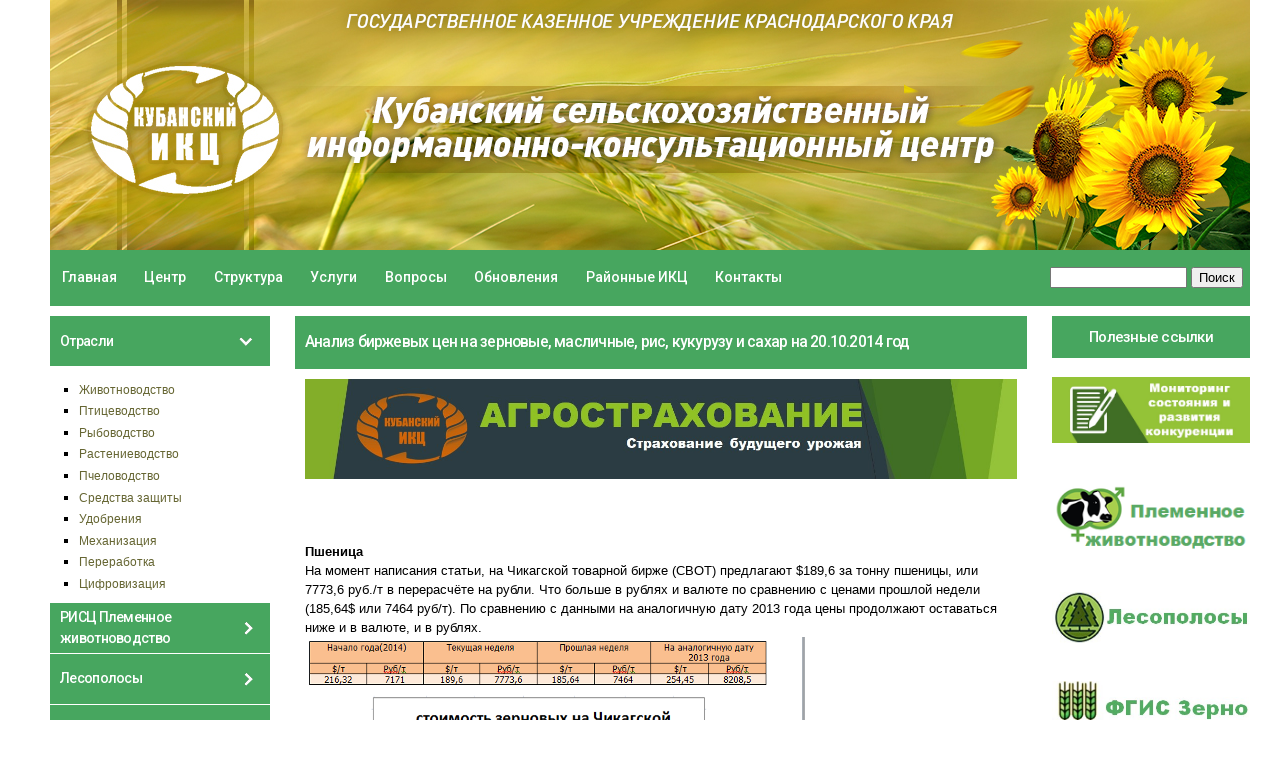

--- FILE ---
content_type: text/html; charset=utf-8
request_url: http://www.kaicc.ru/birzhevye-tseny/analiz-birzhevykh-tsen-na-zerno-16
body_size: 12073
content:
<!DOCTYPE html>
<html lang="ru" dir="ltr">
<head>
  <meta http-equiv="Content-Type" content="text/html; charset=utf-8" />
<link rel="shortcut icon" href="https://www.kaicc.ru/sites/default/files/log-ikc.jpg" type="image/jpeg" />
<meta name="viewport" content="width=device-width, initial-scale=1, maximum-scale=1, minimum-scale=1, user-scalable=no" />
<meta name="description" content="Пшеница На момент написания статьи, на Чикагской товарной бирже (СВОТ) предлагают $189,6 за тонну пшеницы, или 7773,6 руб./т в перерасчёте на рубли. Что больше в рублях и валюте по сравнению с ценами прошлой недели (185,64$ или 7464 руб/т). По сравнению с данными на аналогичную дату 2013 года цены продолжают оставаться ниже и в валюте, и в рублях." />
<meta name="keywords" content="министерство сельского хозяйства, ИКЦ, сельское хозяйство, фермерское хозяйство, животноводство, растениеводство, государственная поддержка, племенные животные, экология" />
<meta name="generator" content="Drupal 7 (http://drupal.org)" />
  <title>Анализ биржевых цен на зерновые, масличные, рис, кукурузу и сахар на 20.10.2014 год</title>  
  <link type="text/css" rel="stylesheet" href="https://www.kaicc.ru/sites/default/files/css/css_xE-rWrJf-fncB6ztZfd2huxqgxu4WO-qwma6Xer30m4.css" media="all" />
<link type="text/css" rel="stylesheet" href="https://www.kaicc.ru/sites/default/files/css/css_xGpmgPjQGTMovJSAZ8ngTtkyWe6262r5x1GrxM3BGe4.css" media="all" />
<link type="text/css" rel="stylesheet" href="https://www.kaicc.ru/sites/default/files/css/css_x8lHolBjmRVEJFzrfy0Mar8aAo0tEkNxMkMNTWPAOrE.css" media="all" />
<link type="text/css" rel="stylesheet" href="https://www.kaicc.ru/sites/default/files/css/css_HFwkNm2TlVZWZZpkqZzizPwQDilQD7g7ojJ4M2F3FAQ.css" media="all" />
<link type="text/css" rel="stylesheet" href="https://www.kaicc.ru/sites/default/files/css/css_AQHKY9mo7dFaCHrX_nwUC3sjZOIpDqKFwd1ftyxhxWA.css" media="all" />
<link type="text/css" rel="stylesheet" href="http://fonts.googleapis.com/css?family=Roboto:500&amp;subset=cyrillic" media="all" />
<link type="text/css" rel="stylesheet" href="https://www.kaicc.ru/sites/default/files/css/css_7YtDah24PCZHfJoxmaS53mXiN8CKqXeOpTuswMrcMVE.css" media="all" />

<!--[if (lt IE 9)&(!IEMobile)]>
<link type="text/css" rel="stylesheet" href="https://www.kaicc.ru/sites/default/files/css/css_IYirdf1Dlz7D6IFxHLgEdVNyK83bt2paLZQA77mapbE.css" media="all" />
<![endif]-->

<!--[if gte IE 9]><!-->
<link type="text/css" rel="stylesheet" href="https://www.kaicc.ru/sites/default/files/css/css_q3wRAmZ3B-Cv4Zl4JT0EimmXCtv0x3jiN1Vvh-rxnzc.css" media="all" />
<!--<![endif]-->
  <script type="text/javascript" src="https://www.kaicc.ru/sites/default/files/js/js_Xso18F_p3TM5FTYvQ0Qx0cEqKJ4QmipGHEVTCE5fcQ4.js"></script>
<script type="text/javascript">
<!--//--><![CDATA[//><!--
jQuery.migrateMute=true;jQuery.migrateTrace=false;
//--><!]]>
</script>
<script type="text/javascript" src="https://www.kaicc.ru/sites/default/files/js/js_5mBWqc8p131omtXNhK6s6GFkGLG2iGkXrhARC4aa0YQ.js"></script>
<script type="text/javascript" src="https://www.kaicc.ru/sites/default/files/js/js_PSmdEK4DgJ7cOkHm_QHtA6t5ArivS3eVTYVs6KCML88.js"></script>
<script type="text/javascript" src="https://www.kaicc.ru/sites/default/files/js/js_qH1YU4k-yWKMSw2CZbAJNKXl9PTq5tlZ4oIB7fAYszk.js"></script>
<script type="text/javascript" src="https://www.kaicc.ru/sites/default/files/js/js_BuNKraJpgJ-RLXPMhdm71hL5ifYGX19Y8J1HN0cDxzI.js"></script>
<script type="text/javascript">
<!--//--><![CDATA[//><!--
jQuery.extend(Drupal.settings, {"basePath":"\/","pathPrefix":"","setHasJsCookie":0,"ajaxPageState":{"theme":"kaicc","theme_token":"RES0q3rWxu2426svFfPtxfOt3SLDNSEahJehfBq9yXI","js":{"sites\/all\/modules\/jquery_update\/replace\/jquery\/1.12\/jquery.js":1,"0":1,"sites\/all\/modules\/jquery_update\/replace\/jquery-migrate\/1\/jquery-migrate.js":1,"misc\/jquery-extend-3.4.0.js":1,"misc\/jquery-html-prefilter-3.5.0-backport.js":1,"misc\/jquery.once.js":1,"misc\/drupal.js":1,"sites\/all\/modules\/jquery_update\/js\/jquery_browser.js":1,"sites\/all\/modules\/jquery_update\/replace\/ui\/ui\/jquery.ui.core.js":1,"sites\/all\/modules\/jquery_update\/replace\/ui\/ui\/jquery.ui.widget.js":1,"sites\/all\/modules\/jquery_update\/replace\/ui\/ui\/jquery.ui.accordion.js":1,"public:\/\/languages\/ru_UlA0xnaO1J7X81xFtO3uEcGw-2xz8JOwGJ1ZGEHggCw.js":1,"sites\/all\/modules\/accordion_blocks\/accordion_init.js":1,"sites\/all\/modules\/responsive_menus\/styles\/responsive_menus_simple\/js\/responsive_menus_simple.js":1,"sites\/all\/themes\/omega\/omega\/js\/omega-mediaqueries.js":1,"sites\/all\/themes\/kaicc\/js\/script.js":1},"css":{"modules\/system\/system.base.css":1,"modules\/system\/system.menus.css":1,"modules\/system\/system.messages.css":1,"modules\/system\/system.theme.css":1,"misc\/ui\/jquery.ui.core.css":1,"misc\/ui\/jquery.ui.theme.css":1,"misc\/ui\/jquery.ui.accordion.css":1,"modules\/comment\/comment.css":1,"sites\/all\/modules\/date\/date_repeat_field\/date_repeat_field.css":1,"modules\/field\/theme\/field.css":1,"sites\/all\/modules\/google_appliance\/theme\/google_appliance.css":1,"modules\/node\/node.css":1,"modules\/poll\/poll.css":1,"modules\/search\/search.css":1,"modules\/user\/user.css":1,"modules\/forum\/forum.css":1,"sites\/all\/modules\/views\/css\/views.css":1,"sites\/all\/modules\/accordion_blocks\/accordion_init.css":1,"sites\/all\/modules\/ctools\/css\/ctools.css":1,"sites\/all\/modules\/responsive_menus\/styles\/responsive_menus_simple\/css\/responsive_menus_simple.css":1,"sites\/all\/themes\/omega\/alpha\/css\/alpha-reset.css":1,"sites\/all\/themes\/omega\/alpha\/css\/alpha-mobile.css":1,"sites\/all\/themes\/omega\/alpha\/css\/alpha-alpha.css":1,"sites\/all\/themes\/omega\/omega\/css\/omega-text.css":1,"sites\/all\/themes\/omega\/omega\/css\/omega-branding.css":1,"sites\/all\/themes\/omega\/omega\/css\/omega-menu.css":1,"sites\/all\/themes\/omega\/omega\/css\/omega-forms.css":1,"sites\/all\/themes\/omega\/omega\/css\/omega-visuals.css":1,"sites\/default\/files\/fontyourface\/font.css":1,"http:\/\/fonts.googleapis.com\/css?family=Roboto:500\u0026subset=cyrillic":1,"sites\/all\/themes\/kaicc\/css\/global.css":1,"ie::normal::sites\/all\/themes\/kaicc\/css\/kaicc-alpha-default.css":1,"ie::normal::sites\/all\/themes\/kaicc\/css\/kaicc-alpha-default-normal.css":1,"ie::normal::sites\/all\/themes\/omega\/alpha\/css\/grid\/alpha_default\/normal\/alpha-default-normal-12.css":1,"ie::normal::sites\/all\/themes\/omega\/alpha\/css\/grid\/alpha_default\/normal\/alpha-default-normal-24.css":1,"narrow::sites\/all\/themes\/kaicc\/css\/kaicc-alpha-default.css":1,"narrow::sites\/all\/themes\/kaicc\/css\/kaicc-alpha-default-narrow.css":1,"sites\/all\/themes\/omega\/alpha\/css\/grid\/alpha_default\/narrow\/alpha-default-narrow-12.css":1,"sites\/all\/themes\/omega\/alpha\/css\/grid\/alpha_default\/narrow\/alpha-default-narrow-24.css":1,"normal::sites\/all\/themes\/kaicc\/css\/kaicc-alpha-default.css":1,"normal::sites\/all\/themes\/kaicc\/css\/kaicc-alpha-default-normal.css":1,"sites\/all\/themes\/omega\/alpha\/css\/grid\/alpha_default\/normal\/alpha-default-normal-12.css":1,"sites\/all\/themes\/omega\/alpha\/css\/grid\/alpha_default\/normal\/alpha-default-normal-24.css":1}},"better_exposed_filters":{"views":{"baner_all":{"displays":{"block_1":{"filters":[]}}}}},"responsive_menus":[{"toggler_text":"\u2630 \u041c\u0435\u043d\u044e","selectors":["#main-menu"],"media_size":"768","media_unit":"px","absolute":"1","remove_attributes":"1","responsive_menus_style":"responsive_menus_simple"}],"urlIsAjaxTrusted":{"\/birzhevye-tseny\/analiz-birzhevykh-tsen-na-zerno-16":true},"omega":{"layouts":{"primary":"normal","order":["narrow","normal"],"queries":{"narrow":"all and (min-width: 740px) and (min-device-width: 740px), (max-device-width: 800px) and (min-width: 740px) and (orientation:landscape)","normal":"all and (min-width: 740px) and (min-device-width: 740px), (max-device-width: 800px) and (min-width: 740px) and (orientation:landscape)"}}}});
//--><!]]>
</script>
  <!--[if lt IE 9]><script src="http://html5shiv.googlecode.com/svn/trunk/html5.js"></script><![endif]-->
</head>
<body class="html not-front not-logged-in page-node page-node- page-node-20850 node-type-post-pub context-birzhevye-tseny">
  <div id="skip-link">
    <a href="#main-content" class="element-invisible element-focusable">Перейти к основному содержанию</a>
  </div>
    <div class="page clearfix" id="page">
      <header id="section-header" class="section section-header">
  <div id="zone-branding-wrapper" class="zone-wrapper zone-branding-wrapper clearfix">  
  <div id="zone-branding" class="zone zone-branding clearfix container-12">
    <div class="grid-12 region region-branding" id="region-branding">
  <div class="region-inner region-branding-inner">
        <div class="block block-block block-43 block-block-43 odd block-without-title" id="block-block-43">
  <div class="block-inner clearfix">
            
    <div class="content clearfix">
      <style>
#block-block-43 .content {
	margin: 0;
	padding: 0;
	position: static;
}
#block-block-43 .site-title {
        position: absolute;
	text-align: right;
	color: #172902;
	width: 67%;
	top: 45px;
        left: -15px;
}
#block-block-43 .site-subtitle { 
    font-family: 'Cormorant';
    font-style: italic;
    font-weight: 600;
    position: relative;
    color: #172902;
    font-size: 16px;
    top: -5px;
    left: -85px;
    }
#block-block-43 .site-title-name {
        font-size: 18px;
        left: -140px;
       	font-family: 'Cormorant';
	text-transform: uppercase;
	font-weight: 700;
        margin-bottom: 0;
        text-align: center;
        margin: 4%;
        color: #172902;
        
}
</style>
<div class="site-title">

</div>

<img src="/files/ikc/banner6.jpg" alt="Кубанский сельскохозяйственный информационно-<br />консультационный центр">    </div>
  </div>
</div>
  </div>
</div>  </div>
</div><div id="zone-menu-wrapper" class="zone-wrapper zone-menu-wrapper clearfix">  
  <div id="zone-menu" class="zone zone-menu clearfix container-12">
    <div class="grid-12 region region-menu" id="region-menu">
  <div class="region-inner region-menu-inner">
        <nav class="navigation">
      <h2 class="element-invisible">Главное меню</h2><ul id="main-menu" class="links inline clearfix main-menu"><li class="menu-693 first"><a href="/" title="">Главная</a></li><li class="menu-626"><a href="/content/o-centre">Центр</a></li><li class="menu-627"><a href="/content/struktura-centra">Структура</a></li><li class="menu-628"><a href="/content/ysl-centra">Услуги</a></li><li class="menu-630"><a href="/faq" title="">Вопросы</a></li><li class="menu-629"><a href="/last-updates" title="">Обновления</a></li><li class="menu-697"><a href="/poleznye-ssylki/kraevye/rajonnye-ikts">Районные ИКЦ</a></li><li class="menu-9329 last"><a href="/content/kontakty">Контакты</a></li></ul>          </nav>
        <div class="block block-search content-nopadding content-transparent content-noborder block-form block-search-form odd block-without-title" id="block-search-form">
  <div class="block-inner clearfix">
            
    <div class="content clearfix">
      <form action="/birzhevye-tseny/analiz-birzhevykh-tsen-na-zerno-16" method="post" id="search-block-form" accept-charset="UTF-8"><div><div class="container-inline">
      <h2 class="element-invisible">Форма поиска</h2>
    <div class="form-item form-type-textfield form-item-search-block-form">
  <label class="element-invisible" for="edit-search-block-form--2">Поиск </label>
 <input title="Введите ключевые слова для поиска." type="text" id="edit-search-block-form--2" name="search_block_form" value="" size="15" maxlength="128" class="form-text" />
</div>
<div class="form-actions form-wrapper" id="edit-actions"><input type="submit" id="edit-submit" name="op" value="Поиск" class="form-submit" /></div><input type="hidden" name="form_build_id" value="form-QdJNsHLOlv_rI25RCnzubUVkqzs5SQzg_ysmieuXsaI" />
<input type="hidden" name="form_id" value="search_block_form" />
</div>
</div></form>    </div>
  </div>
</div>
  </div>
</div>
  </div>
</div></header>    
      <section id="section-content" class="section section-content">
  <div id="zone-content-wrapper" class="zone-wrapper zone-content-wrapper clearfix">  
  <div id="zone-content" class="zone zone-content clearfix container-24">    
        
        <aside class="grid-6 region region-sidebar-first" id="region-sidebar-first">
  <div class="region-inner region-sidebar-first-inner">
    <section class="block block-menu block-menu-otrasl block-menu-menu-otrasl odd" id="block-menu-menu-otrasl">
  <div class="block-inner clearfix">
              <div class="block-title-wrapper"><h2 class="block-title">Отрасли</h2></div>
        
    <div class="content clearfix">
      <ul class="menu"><li class="first leaf"><a href="/livestock">Животноводство</a></li>
<li class="leaf"><a href="/poultry">Птицеводство</a></li>
<li class="leaf"><a href="/fisheries">Рыбоводство</a></li>
<li class="leaf"><a href="/crop">Растениеводство</a></li>
<li class="leaf"><a href="/beekeeping">Пчеловодство</a></li>
<li class="leaf"><a href="/remedies">Средства защиты</a></li>
<li class="leaf"><a href="/fertilizers">Удобрения</a></li>
<li class="leaf"><a href="/mechanization">Механизация</a></li>
<li class="leaf"><a href="/recycling">Переработка</a></li>
<li class="last leaf"><a href="/content/cifrovizaciya%23">Цифровизация</a></li>
</ul>    </div>
  </div>
</section>
<section class="block block-menu block-menu-plem-rists block-menu-menu-plem-rists even" id="block-menu-menu-plem-rists">
  <div class="block-inner clearfix">
              <div class="block-title-wrapper"><h2 class="block-title">РИСЦ Племенное животноводство</h2></div>
        
    <div class="content clearfix">
      <ul class="menu"><li class="first leaf"><a href="/content/uslugi_plem" title="">Услуги</a></li>
<li class="leaf"><a href="/law" title="">Документация</a></li>
<li class="last leaf"><a href="/articles" title="">Статьи</a></li>
</ul>    </div>
  </div>
</section>
<section class="block block-menu block-menu-finances block-menu-menu-finances odd" id="block-menu-menu-finances">
  <div class="block-inner clearfix">
              <div class="block-title-wrapper"><h2 class="block-title">Лесополосы</h2></div>
        
    <div class="content clearfix">
      <ul class="menu"><li class="first leaf"><a href="http://www.kaicc.ru/content/proekty" title="">Проекты</a></li>
<li class="leaf"><a href="http://www.kaicc.ru/normativnaya-dokumentaciya/normativno-pravovaya" title="">Нормативная документация</a></li>
<li class="leaf"><a href="http://www.kaicc.ru/content/zayavleniya" title="">Заявления</a></li>
<li class="leaf"><a href="http://www.kaicc.ru/content/obratnaya-svyaz" title="">Обратная связь</a></li>
<li class="last leaf"><a href="https://www.kmvh.ru/projekt2.html" title="">Часто задаваемые вопросы по мелиорации земель</a></li>
</ul>    </div>
  </div>
</section>
<section class="block block-menu block-menu-anticoruption block-menu-menu-anticoruption even" id="block-menu-menu-anticoruption">
  <div class="block-inner clearfix">
              <div class="block-title-wrapper"><h2 class="block-title">Антикоррупция</h2></div>
        
    <div class="content clearfix">
      <ul class="menu"><li class="first leaf"><a href="/local_acts" title="">Локальные правовые акты</a></li>
<li class="leaf"><a href="/information" title="">Информационные материалы</a></li>
<li class="last leaf"><a href="/events">Мероприятия</a></li>
</ul>    </div>
  </div>
</section>
<section class="block block-menu block-menu-links block-menu-menu-links odd" id="block-menu-menu-links">
  <div class="block-inner clearfix">
              <div class="block-title-wrapper"><h2 class="block-title">Полезные ссылки</h2></div>
        
    <div class="content clearfix">
      <ul class="menu"><li class="first leaf"><a href="http://www.kaicc.ru/kubanskiy-ikc" title="">Кубанский ИКЦ</a></li>
<li class="leaf"><a href="http://mcx-consult.ru/" title="">Российский ИКЦ</a></li>
<li class="leaf"><a href="http://isb2.maps.krasnodar.ru/isb/regions/23" title="">Агропортал</a></li>
<li class="leaf"><a href="http://www.kaicc.ru/content/svodnaya-vedomost-sout-2023" title="">Сводная ведомость СОУТ</a></li>
<li class="leaf"><a href="/content/uchetnaya-politika" title="">Учетная политика</a></li>
<li class="last leaf"><a href="/perechen-strahovyh-organizaciy" title="">Перечень страховых организаций</a></li>
</ul>    </div>
  </div>
</section>
<section class="block block-menu block-menu-gospodderapk block-menu-menu-gospodderapk even" id="block-menu-menu-gospodderapk">
  <div class="block-inner clearfix">
              <div class="block-title-wrapper"><h2 class="block-title">Государственная поддержка АПК</h2></div>
        
    <div class="content clearfix">
      <ul class="menu"><li class="first leaf"><a href="/subsidies-funding" title="">Государственная поддержка АПК</a></li>
<li class="leaf"><a href="/subsidii-i-granty">Субсидии и гранты</a></li>
<li class="last leaf"><a href="/arxiv_statei">Архив статей</a></li>
</ul>    </div>
  </div>
</section>
<section class="block block-menu block-menu-trading block-menu-menu-trading odd" id="block-menu-menu-trading">
  <div class="block-inner clearfix">
              <div class="block-title-wrapper"><h2 class="block-title">Регистрация и эксплуатация аттракционов</h2></div>
        
    <div class="content clearfix">
      <ul class="menu"><li class="first leaf"><a href="https://msh.krasnodar.ru/activity/gostekhnadzor/kontaktnaya-informatsiya-gostekhnadzora" title="Телефонный справочник ГТН">Телефонный справочник ГТН</a></li>
<li class="leaf"><a href="https://msh.krasnodar.ru/activity/gostekhnadzor/novosti" title="Новости">Новости</a></li>
<li class="leaf"><a href="https://msh.krasnodar.ru/activity/gostekhnadzor/normativnye-pravovye-akty-gostehnadzor" title="Нормативные правовые акты">Нормативные правовые акты</a></li>
<li class="last leaf"><a href="https://msh.krasnodar.ru/activity/gostekhnadzor/deyatelnost-po-predostavleniyu-gosudarstvennykh-uslug" title="Деятельность по предоставлению государственных услуг">Деятельность по предоставлению государственных услуг</a></li>
</ul>    </div>
  </div>
</section>
<section class="block block-menu block-menu-zakon block-menu-menu-zakon even" id="block-menu-menu-zakon">
  <div class="block-inner clearfix">
              <div class="block-title-wrapper"><h2 class="block-title">Законодательство</h2></div>
        
    <div class="content clearfix">
      <ul class="menu"><li class="first leaf"><a href="/new-law">Новое</a></li>
<li class="leaf"><a href="/documents">Документы</a></li>
<li class="last leaf"><a href="/faq-new">Вопросы и ответы</a></li>
</ul>    </div>
  </div>
</section>
<section class="block block-menu block-menu-agrostrah block-menu-menu-agrostrah odd" id="block-menu-menu-agrostrah">
  <div class="block-inner clearfix">
              <div class="block-title-wrapper"><h2 class="block-title">Агрострахование</h2></div>
        
    <div class="content clearfix">
      <ul class="menu"><li class="first last leaf"><a href="https://www.kaicc.ru/content/agrostrahovanie" title="">Агрострахование</a></li>
</ul>    </div>
  </div>
</section>
<div class="block block-block block-34 block-block-34 even block-without-title" id="block-block-34">
  <div class="block-inner clearfix">
            
    <div class="content clearfix">
      <div style="width: 100%; margin: 0; padding: 0; box-sizing: border-box; font-family: Arial, sans-serif;">
<style scoped="">
<!--/*--><![CDATA[/* ><!--*/

    /* Общие стили для всех таблиц */
    .main-table, .widget table {
      width: 100%;
      border-collapse: collapse;
      font-family: Arial, sans-serif;
      margin-bottom: 15px;
      table-layout: fixed;
    }
    
    /* Стили для основной таблицы */
    .main-table caption {
      background-color: rgb(71, 166, 95);
      color: white;
      font-size: 1.2em;
      font-weight: bold;
      text-align: left;
      padding: 10px;
      text-transform: uppercase;
    }
    
    .main-table th, .main-table td {
      border: 1px solid #ddd;
      padding: 10px;
      text-align: left;
    }
    
    .main-table th {
      background-color: #f2f2f2;
      font-weight: bold;
    }
    
    .main-table tr:nth-child(even) {
      background-color: #f9f9f9;
    }
    
    .main-table tr:hover {
      background-color: #f1f1f1;
    }

    /* Стили для виджетов */
    .widget {
      width: 100%;
      color: #202020;
      background-color: #ffffff;
      font-weight: normal;
      border: 1px solid #ddd;
      margin-bottom: 15px;
      box-sizing: border-box;
    }
    
    .widget td {
      padding: 8px 12px;
      border-bottom: 1px solid #eee;
      text-align: left;
    }
    
    .widget td:last-child {
      text-align: center;
    }
    
    .widget tr:last-child td {
      border-bottom: none;
    }
    
    .widget tr:nth-child(even) {
      background-color: #f9f9f9;
    }
    
    .widget tr:hover {
      background-color: #f1f1f1;
    }
    
    .widget .header-cell {
      background-color: rgb(71, 166, 95) !important;
      color: white;
      font-weight: bold;
      text-align: left;
      padding: 10px;
      text-transform: uppercase;
      border: 1px solid #ddd;
    }

    /* Общие стили для ссылок */
    a {
      color: rgb(71, 166, 95);
      text-decoration: none;
    }
    
    a:hover {
      text-decoration: underline;
    }

    /* Стили для цифр (не изменять) */
    .widget td>b {
      color: red;
    }
    
    .widget td>strong {
      color: green;
    }
  
/*--><!]]>*/
</style><table class="main-table"><caption>Аналитика и цены</caption>
<thead><tr><th style="width: 70%;">Название раздела</th>
<th style="width: 30%;">Ссылка</th>
</tr></thead><tbody><tr><td>Мониторинг рынков АПК Краснодарского края</td>
<td><a href="/content/monitoring-rynkov-apk-krasnodarskogo-kraya">Перейти</a></td>
</tr><tr><td>Мониторинг рынков АПК Российской федерации и мира</td>
<td><a href="/content/monitoring-rynkov-apk-rossiyskoy-federacii">Перейти</a></td>
</tr><tr><td>Оперативная информация о закупочных и отпускных ценах</td>
<td><a href="/analitika-arhiv">Перейти</a></td>
</tr><tr><td>Биржевые цены</td>
<td><a href="/birzhevye-ceny">Перейти</a></td>
</tr><tr><td>Спрос и предложения на с/х продукцию</td>
<td><a href="/spros-i-predlozhenie-na-s/h-produkciju">Перейти</a></td>
</tr><tr><td>О ходе сельскохо- зяйственных работ в крае</td>
<td><a href="/o-hode-rabot-v-krae">Перейти</a></td>
</tr></tbody></table><div class="widget">
<table><tbody><tr><td colspan="2" class="header-cell">Пошлины (руб./т): 21.11.25</td>
</tr><tr><td><a href="/content/poshlina-pshenica-i-meslin">Пшеница и меслин</a></td>
<td><b>↓ 8,9 (-223,4)</b></td>
</tr><tr><td><a href="/content/poshlina-yachmen">Ячмень</a></td>
<td>0,00 (0,0)</td>
</tr><tr><td><a href="/content/poshlina-kukuruza">Кукуруза</a></td>
<td>0,0 (0,0)</td>
</tr><tr><td colspan="2" class="header-cell">Индикативные цены (доллар США/т): 21.11.25</td>
</tr><tr><td><a href="/content/indikativnye-ceny-pshenica-i-meslin">Пшеница и меслин</a></td>
<td><strong>↑ 227,3 (+0,9)</strong></td>
</tr><tr><td><a href="/content/indikativnye-ceny-yachmen">Ячмень</a></td>
<td><strong>↑ 210,8 (+3,4)</strong></td>
</tr><tr><td><a href="/content/indikativnye-ceny-kukuruza">Кукуруза</a></td>
<td><b>↓ 211,8 (-0,4)</b></td>
</tr></tbody></table></div>
<div class="widget">
<table><tbody><tr><td colspan="2" class="header-cell">Пошлины (руб./т): 25.10.25</td>
</tr><tr><td><a href="/content/poshlina-na-podsolnechnoe-maslo-25092025">Подсол- нечное масло</a></td>
<td><b>↓ 6813,6 (-1233,70)</b></td>
</tr><tr><td colspan="2" class="header-cell">Индикативные цены (доллар США/т): 25.09.25</td>
</tr><tr><td><a href="/content/indikativnye-ceny-na-podsolnechnoe-maslo">Подсол- нечное масло</a></td>
<td><strong>↑ 1140,3 (+13,70)</strong></td>
</tr></tbody></table></div>
<div class="widget">
<table><tbody><tr><td colspan="2" class="header-cell">Пошлины (руб/т): 25.10.25</td>
</tr><tr><td><a href="/content/poshliny-na-shrot-podsolnechnyy-na-0">Шрот подсол- нечный</a></td>
<td><b>↓ 1094,7 (-313,3)</b></td>
</tr><tr><td colspan="2" class="header-cell">Индикативные цены (доллар США/т): 25.10.25</td>
</tr><tr><td><a href="/content/indikativnye-ceny-na-shrot-podsolnechnyy">Шрот подсол- нечный</a></td>
<td><strong>↑ 215,60 (+1,2)</strong></td>
</tr></tbody></table></div>
</div>
    </div>
  </div>
</div>
<section class="block block-block content-transparent  style-seven block-25 block-block-25 odd" id="block-block-25">
  <div class="block-inner clearfix">
              <div class="block-title-wrapper"><h2 class="block-title">Генеральные партнеры</h2></div>
        
    <div class="content clearfix">
      <p><a target="blank" href="http://www.sberbank.ru/"> <img alt="Сбербанк" src="/sites/default/files/sbrf.png" /></a></p>
<hr class="style-seven" /><p><a target="blank" href="https://www.rgs.ru/"> <img alt="Росгосстрах" src="/sites/default/files/images.jpg" /></a></p>
<hr class="style-seven" /><p><a target="blank" href="https://www.rshb.ru/"> <img alt="РоссельхозБанк" src="/sites/default/files/rosselx.png" /></a></p>
<hr class="style-seven" /><p><a target="blank" href="https://svoefermerstvo.ru/"><img src="http://www.kaicc.ru/sites/default/files/Banner_RSHB.png" /></a></p>
<hr class="style-seven" /><p><a target="blank" href="https://vitrina-zalog.rshb.ru/asset-list"><img alt="РоссельхозБанк реализация залогового имущества" src="/sites/default/files/vitrina RSHB1.jpg" /></a></p>
<hr class="style-seven" /><p><a target="blank" href="https://shtrih-market.ru/gotovye-resheniya/3/"><img src="http://www.kaicc.ru/sites/default/files/banner_sm_550_280.jpg" /></a></p>
<hr class="style-seven" /><p><a target="blank" href="https://agro.magnit.ru/"> <img alt="Магнит Агро" src="/sites/default/files/608.jpg" /></a></p>
<hr class="style-seven" />    </div>
  </div>
</section>
  </div>
</aside><div class="grid-13 region region-content" id="region-content">
  <div class="region-inner region-content-inner">
    <a id="main-content"></a>
                <h1 class="title" id="page-title">Анализ биржевых цен на зерновые, масличные, рис, кукурузу и сахар на 20.10.2014 год</h1>
                        <div class="block block-block block-48 block-block-48 odd block-without-title" id="block-block-48">
  <div class="block-inner clearfix">
            
    <div class="content clearfix">
      <p><a target="blank" href="https://www.kaicc.ru/content/agrostrahovanie" rel="nofollow"><img src="http://www.kaicc.ru/sites/default/files/agrostrahovanie_dor.jpg" /></a></p>
    </div>
  </div>
</div>
<div class="block block-system block-main block-system-main even block-without-title" id="block-system-main">
  <div class="block-inner clearfix">
            
    <div class="content clearfix">
      <article class="node node-post-pub node-sticky node-published node-not-promoted author-admin odd clearfix" id="node-post-pub-20850">
            
  
  <div class="content clearfix">
    <div class="field field-name-body field-type-text-with-summary field-label-hidden"><div class="field-items"><div class="field-item even"><p><strong>Пшеница</strong><br />
На момент написания статьи, на Чикагской товарной бирже (СВОТ) предлагают $189,6 за тонну пшеницы, или 7773,6 руб./т в перерасчёте на рубли. Что больше в рублях и валюте по сравнению с ценами прошлой недели (185,64$ или 7464 руб/т). По сравнению с данными на аналогичную дату 2013 года цены продолжают оставаться ниже и в валюте, и в рублях.<br /><img src="/sites/default/files/i1.png" /><br /><img src="/sites/default/files/i2.png" /><br /><img src="/sites/default/files/i3.png" /><br /><img src="/sites/default/files/i4.png" /></p>
</div></div></div><div class="field field-name-field-source field-type-text field-label-hidden"><div class="field-items"><div class="field-item even">Кубанский ИКЦ</div></div></div>  </div>
  
  <div class="clearfix">
          <nav class="links node-links clearfix"></nav>
    
      </div>
</article>    </div>
  </div>
</div>
<div class="block block-block block-49 block-block-49 odd block-without-title" id="block-block-49">
  <div class="block-inner clearfix">
            
    <div class="content clearfix">
      <script src="https://pos.gosuslugi.ru/bin/script.min.js"></script><style>
<!--/*--><![CDATA[/* ><!--*/
 #js-show-iframe-wrapper{position:relative;display:flex;align-items:center;justify-content:center;width:100%;min-width:293px;max-width:100%;background:linear-gradient(138.4deg,#38bafe 26.49%,#2d73bc 79.45%);color:#fff;cursor:pointer}#js-show-iframe-wrapper .pos-banner-fluid *{box-sizing:border-box}#js-show-iframe-wrapper .pos-banner-fluid .pos-banner-btn_2{display:block;width:240px;min-height:56px;font-size:18px;line-height:24px;cursor:pointer;background:#0d4cd3;color:#fff;border:none;border-radius:8px;outline:0}#js-show-iframe-wrapper .pos-banner-fluid .pos-banner-btn_2:hover{background:#1d5deb}#js-show-iframe-wrapper .pos-banner-fluid .pos-banner-btn_2:focus{background:#2a63ad}#js-show-iframe-wrapper .pos-banner-fluid .pos-banner-btn_2:active{background:#2a63ad}@-webkit-keyframes fadeInFromNone{0%{display:none;opacity:0}1%{display:block;opacity:0}100%{display:block;opacity:1}}@keyframes fadeInFromNone{0%{display:none;opacity:0}1%{display:block;opacity:0}100%{display:block;opacity:1}}@font-face{font-family:LatoWebLight;src:url(https://pos.gosuslugi.ru/bin/fonts/Lato/fonts/Lato-Light.woff2) format("woff2"),url(https://pos.gosuslugi.ru/bin/fonts/Lato/fonts/Lato-Light.woff) format("woff"),url(https://pos.gosuslugi.ru/bin/fonts/Lato/fonts/Lato-Light.ttf) format("truetype");font-style:normal;font-weight:400}@font-face{font-family:LatoWeb;src:url(https://pos.gosuslugi.ru/bin/fonts/Lato/fonts/Lato-Regular.woff2) format("woff2"),url(https://pos.gosuslugi.ru/bin/fonts/Lato/fonts/Lato-Regular.woff) format("woff"),url(https://pos.gosuslugi.ru/bin/fonts/Lato/fonts/Lato-Regular.ttf) format("truetype");font-style:normal;font-weight:400}@font-face{font-family:LatoWebBold;src:url(https://pos.gosuslugi.ru/bin/fonts/Lato/fonts/Lato-Bold.woff2) format("woff2"),url(https://pos.gosuslugi.ru/bin/fonts/Lato/fonts/Lato-Bold.woff) format("woff"),url(https://pos.gosuslugi.ru/bin/fonts/Lato/fonts/Lato-Bold.ttf) format("truetype");font-style:normal;font-weight:400}@font-face{font-family:RobotoWebLight;src:url(https://pos.gosuslugi.ru/bin/fonts/Roboto/Roboto-Light.woff2) format("woff2"),url(https://pos.gosuslugi.ru/bin/fonts/Roboto/Roboto-Light.woff) format("woff"),url(https://pos.gosuslugi.ru/bin/fonts/Roboto/Roboto-Light.ttf) format("truetype");font-style:normal;font-weight:400}@font-face{font-family:RobotoWebRegular;src:url(https://pos.gosuslugi.ru/bin/fonts/Roboto/Roboto-Regular.woff2) format("woff2"),url(https://pos.gosuslugi.ru/bin/fonts/Roboto/Roboto-Regular.woff) format("woff"),url(https://pos.gosuslugi.ru/bin/fonts/Roboto/Roboto-Regular.ttf) format("truetype");font-style:normal;font-weight:400}@font-face{font-family:RobotoWebBold;src:url(https://pos.gosuslugi.ru/bin/fonts/Roboto/Roboto-Bold.woff2) format("woff2"),url(https://pos.gosuslugi.ru/bin/fonts/Roboto/Roboto-Bold.woff) format("woff"),url(https://pos.gosuslugi.ru/bin/fonts/Roboto/Roboto-Bold.ttf) format("truetype");font-style:normal;font-weight:400}@font-face{font-family:ScadaWebRegular;src:url(https://pos.gosuslugi.ru/bin/fonts/Scada/Scada-Regular.woff2) format("woff2"),url(https://pos.gosuslugi.ru/bin/fonts/Scada/Scada-Regular.woff) format("woff"),url(https://pos.gosuslugi.ru/bin/fonts/Scada/Scada-Regular.ttf) format("truetype");font-style:normal;font-weight:400}@font-face{font-family:ScadaWebBold;src:url(https://pos.gosuslugi.ru/bin/fonts/Scada/Scada-Bold.woff2) format("woff2"),url(https://pos.gosuslugi.ru/bin/fonts/Scada/Scada-Bold.woff) format("woff"),url(https://pos.gosuslugi.ru/bin/fonts/Scada/Scada-Bold.ttf) format("truetype");font-style:normal;font-weight:400}@font-face{font-family:Geometria;src:url(https://pos.gosuslugi.ru/bin/fonts/Geometria/Geometria.eot);src:url(https://pos.gosuslugi.ru/bin/fonts/Geometria/Geometria.eot?#iefix) format("embedded-opentype"),url(https://pos.gosuslugi.ru/bin/fonts/Geometria/Geometria.woff) format("woff"),url(https://pos.gosuslugi.ru/bin/fonts/Geometria/Geometria.ttf) format("truetype");font-weight:400;font-style:normal}@font-face{font-family:Geometria-ExtraBold;src:url(https://pos.gosuslugi.ru/bin/fonts/Geometria/Geometria-ExtraBold.eot);src:url(https://pos.gosuslugi.ru/bin/fonts/Geometria/Geometria-ExtraBold.eot?#iefix) format("embedded-opentype"),url(https://pos.gosuslugi.ru/bin/fonts/Geometria/Geometria-ExtraBold.woff) format("woff"),url(https://pos.gosuslugi.ru/bin/fonts/Geometria/Geometria-ExtraBold.ttf) format("truetype");font-weight:900;font-style:normal} 
/*--><!]]>*/
</style><style>
<!--/*--><![CDATA[/* ><!--*/
 #js-show-iframe-wrapper .bf-2{position:relative;display:grid;grid-template-columns:var(--pos-banner-fluid-2__grid-template-columns);grid-template-rows:var(--pos-banner-fluid-2__grid-template-rows);width:100%;max-width:1060px;font-family:LatoWeb,sans-serif;box-sizing:border-box}#js-show-iframe-wrapper .bf-2__decor{grid-column:var(--pos-banner-fluid-2__decor-grid-column);grid-row:var(--pos-banner-fluid-2__decor-grid-row);padding:var(--pos-banner-fluid-2__decor-padding);background:var(--pos-banner-fluid-2__bg-url) var(--pos-banner-fluid-2__bg-position) no-repeat;background-size:var(--pos-banner-fluid-2__bg-size)}#js-show-iframe-wrapper .bf-2__logo-wrap{position:absolute;top:var(--pos-banner-fluid-2__logo-wrap-top);bottom:var(--pos-banner-fluid-2__logo-wrap-bottom);right:0;display:flex;flex-direction:column;align-items:flex-end;padding:var(--pos-banner-fluid-2__logo-wrap-padding);background:#2d73bc;border-radius:var(--pos-banner-fluid-2__logo-wrap-border-radius)}#js-show-iframe-wrapper .bf-2__logo{width:128px}#js-show-iframe-wrapper .bf-2__slogan{font-family:LatoWebBold,sans-serif;font-size:var(--pos-banner-fluid-2__slogan-font-size);line-height:var(--pos-banner-fluid-2__slogan-line-height);color:#fff}#js-show-iframe-wrapper .bf-2__content{padding:var(--pos-banner-fluid-2__content-padding)}#js-show-iframe-wrapper .bf-2__description{display:flex;flex-direction:column;margin-bottom:24px}#js-show-iframe-wrapper .bf-2__text{margin-bottom:12px;font-size:24px;line-height:32px;font-family:LatoWebBold,sans-serif;color:#fff}#js-show-iframe-wrapper .bf-2__text_small{margin-bottom:0;font-size:16px;line-height:24px;font-family:LatoWeb,sans-serif}#js-show-iframe-wrapper .bf-2__btn-wrap{display:flex;align-items:center;justify-content:center} 
/*--><!]]>*/
</style><div id="js-show-iframe-wrapper">
<div class="pos-banner-fluid bf-2">
<div class="bf-2__decor">
<div class="bf-2__logo-wrap"> <img class="bf-2__logo" src="https://pos.gosuslugi.ru/bin/banner-fluid/gosuslugi-logo.svg" alt="Госуслуги" /><br /><div class="bf-2__slogan">Решаем вместе</div> </div> </div>
<div class="bf-2__content">
<div class="bf-2__description"> <span class="bf-2__text"> Есть вопрос? </span> <span class="bf-2__text bf-2__text_small"> Напишите нам </span> </div>
<div class="bf-2__btn-wrap">
<!-- pos-banner-btn_2 не удалять; другие классы не добавлять --><p> <button class="pos-banner-btn_2" type="button">Сообщить о проблеме </button> </p></div> </div> </div> </div>
<script>
<!--//--><![CDATA[// ><!--
 (function(){ "use strict";function ownKeys(e,t){var o=Object.keys(e);if(Object.getOwnPropertySymbols){var n=Object.getOwnPropertySymbols(e);if(t)n=n.filter(function(t){return Object.getOwnPropertyDescriptor(e,t).enumerable});o.push.apply(o,n)}return o}function _objectSpread(e){for(var t=1;t<arguments.length;t++){var o=null!=arguments[t]?arguments[t]:{};if(t%2)ownKeys(Object(o),true).forEach(function(t){_defineProperty(e,t,o[t])});else if(Object.getOwnPropertyDescriptors)Object.defineProperties(e,Object.getOwnPropertyDescriptors(o));else ownKeys(Object(o)).forEach(function(t){Object.defineProperty(e,t,Object.getOwnPropertyDescriptor(o,t))})}return e}function _defineProperty(e,t,o){if(t in e)Object.defineProperty(e,t,{value:o,enumerable:true,configurable:true,writable:true});else e[t]=o;return e}var POS_PREFIX_2="--pos-banner-fluid-2__",posOptionsInitial={"grid-template-columns":"100%","grid-template-rows":"310px auto","decor-grid-column":"initial","decor-grid-row":"initial","decor-padding":"30px 30px 0 30px","bg-url":"url('https://pos.gosuslugi.ru/bin/banner-fluid/2/banner-fluid-bg-2-small.svg')","bg-position":"calc(10% + 64px) calc(100% - 20px)","bg-size":"cover","content-padding":"0 30px 30px 30px","slogan-font-size":"20px","slogan-line-height":"32px","logo-wrap-padding":"20px 30px 30px 40px","logo-wrap-top":"0","logo-wrap-bottom":"initial","logo-wrap-border-radius":"0 0 0 80px"},setStyles=function(e,t){Object.keys(e).forEach(function(o){t.style.setProperty(POS_PREFIX_2+o,e[o])})},removeStyles=function(e,t){Object.keys(e).forEach(function(e){t.style.removeProperty(POS_PREFIX_2+e)})};function changePosBannerOnResize(){var e=document.documentElement,t=_objectSpread({},posOptionsInitial),o=document.getElementById("js-show-iframe-wrapper"),n=o?o.offsetWidth:document.body.offsetWidth;if(n>405)t["slogan-font-size"]="24px",t["logo-wrap-padding"]="30px 50px 30px 70px";if(n>500)t["grid-template-columns"]="min-content 1fr",t["grid-template-rows"]="100%",t["decor-grid-column"]="2",t["decor-grid-row"]="1",t["decor-padding"]="30px 30px 30px 0",t["content-padding"]="30px",t["bg-position"]="0% calc(100% - 70px)",t["logo-wrap-padding"]="30px 30px 24px 40px",t["logo-wrap-top"]="initial",t["logo-wrap-bottom"]="0",t["logo-wrap-border-radius"]="80px 0 0 0";if(n>585)t["bg-position"]="0% calc(100% - 6px)";if(n>800)t["bg-url"]="url('https://pos.gosuslugi.ru/bin/banner-fluid/2/banner-fluid-bg-2.svg')",t["bg-position"]="0% center";if(n>1020)t["slogan-font-size"]="32px",t["line-height"]="40px",t["logo-wrap-padding"]="30px 30px 24px 50px";setStyles(t,e)}changePosBannerOnResize(),window.addEventListener("resize",changePosBannerOnResize),window.onunload=function(){var e=document.documentElement;window.removeEventListener("resize",changePosBannerOnResize),removeStyles(posOptionsInitial,e)}; })() 
//--><!]]>
</script><script>
<!--//--><![CDATA[// ><!--
Widget("https://pos.gosuslugi.ru/form", 254885)
//--><!]]>
</script>    </div>
  </div>
</div>
      </div>
</div><aside class="grid-5 region region-sidebar-second" id="region-sidebar-second">
  <div class="region-inner region-sidebar-second-inner">
    <section class="block block-block content-transparent content-nopadding text-center block-39 block-block-39 odd" id="block-block-39">
  <div class="block-inner clearfix">
              <div class="block-title-wrapper"><h2 class="block-title">Полезные ссылки</h2></div>
        
    <div class="content clearfix">
      <p><noindex><br /><a target="blank" href="https://www.kaicc.ru/content/monitoring-sostoyaniya-i-razvitiya"><img src="http://www.kaicc.ru/sites/default/files/monikonkur.jpg" /></a><br /><br /><br /><a href="/advertisement_pererabotka"><img alt="Торговая площадка по племенному скоту" src="/sites/default/files/animals_new1.png" /></a><br /><br /><br /><a href="http://www.kaicc.ru/content/lesopolosy"><img src="http://www.kaicc.ru/sites/default/files/les_new.jpg" /></a><br /><br /><br /><a href="http://www.kaicc.ru/content/fgis-zerno"><img src="http://www.kaicc.ru/sites/default/files/wheat_new.jpg" /></a><br /><br /><br /><a href="https://www.kaicc.ru/content/efgis-zsn"><img src="http://www.kaicc.ru/sites/default/files/efgis_new3.png" /></a><br /><br /><br /><a href="http://www.kaicc.ru/content/reestr-pchelovodcheskih-hozyaystv"><img src="http://www.kaicc.ru/sites/default/files/bee_new1.jpg" /></a><br /><br /><br /><a href="http://www.kaicc.ru/content/centr-kompetencii-po-razvitiyu-sh"><img src="http://www.kaicc.ru/sites/default/files/harvest_new1.jpg" /></a><br /><br /><br /><a target="blank" href="http://isb2.maps.krasnodar.ru/isb/regions/23" rel="nofollow"><img src="http://www.kaicc.ru/sites/default/files/corn_new1.jpg#overlay-context=content/otchet-o-provedenii-seminarov-1&quot;" /></a><br /><br /></noindex></p>
<p><a target="blank" href="https://msh.krasnodar.ru/" rel="nofollow"><img alt="Министерство сельского хозяйства и перерабатывающей промышленности Краснодарского края" src="/sites/default/files/msh_new1.jpg" /></a></p>
<p><br /><br /><a target="blank" href="https://btkgumat.ru"><img src="http://www.kaicc.ru/sites/default/files/ekokarvest.png" /></a><br /><br /><br /><a target="blank" href="https://kgsgroup.ru"><img src="http://www.kaicc.ru/sites/default/files/KGSgroup.png" /></a><br /><br /><br /></p>
    </div>
  </div>
</section>
<div class="block block-views content-transparent content-nopadding text-center block-baner-all-block-1 block-views-baner-all-block-1 even block-without-title" id="block-views-baner-all-block-1">
  <div class="block-inner clearfix">
            
    <div class="content clearfix">
      <div class="view view-baner-all view-id-baner_all view-display-id-block_1 view-dom-id-463ed086d2eb348a53f1bd289d7ee2b8">
        
  
  
      <div class="view-content">
        <div class="views-row views-row-1 views-row-odd views-row-first">
      
  <div class="views-field views-field-field-baner">        <div class="field-content"><a href="http://www.kaicc.ru/subsidies-funding"><img src="https://www.kaicc.ru/sites/default/files/list_0_0.png" width="180" height="66" alt="" /></a></div>  </div>  </div>
  <div class="views-row views-row-2 views-row-even">
      
  <div class="views-field views-field-field-baner">        <div class="field-content"><a href="/video"><img src="https://www.kaicc.ru/sites/default/files/videos.png" width="180" height="66" alt="" /></a></div>  </div>  </div>
  <div class="views-row views-row-3 views-row-odd">
      
  <div class="views-field views-field-field-baner">        <div class="field-content"><a href="/doska"><img src="https://www.kaicc.ru/sites/default/files/51115_0.png" width="180" height="65" alt="" /></a></div>  </div>  </div>
  <div class="views-row views-row-4 views-row-even views-row-last">
      
  <div class="views-field views-field-field-baner">        <div class="field-content"><a href="/lbrary"><img src="https://www.kaicc.ru/sites/default/files/library.png" width="180" height="66" alt="" /></a></div>  </div>  </div>
    </div>
  
  
  
  
  
  
</div>    </div>
  </div>
</div>
  </div>
</aside>  </div>
</div></section>    
  
      <footer id="section-footer" class="section section-footer">
  <div id="zone-footer-wrapper" class="zone-wrapper zone-footer-wrapper clearfix">  
  <div id="zone-footer" class="zone zone-footer clearfix container-12">
    <div class="grid-12 region region-footer-first" id="region-footer-first">
  <div class="region-inner region-footer-first-inner">
    <div class="block block-block grid-3 float-right alpha omega content-transparent content-nopadding text-right  block-23 block-block-23 odd block-without-title" id="block-block-23">
  <div class="block-inner clearfix">
            
    <div class="content clearfix">
      <p>350033, г. Краснодар<br />
ул. Ставропольская, 78, 4 этаж</p>
<p>E-mail: info@kaicc.ru</p>
<p>© ГКУ КК "Кубанский c/х ИКЦ"<br />
2005-2025 г.<br />
Все права защищены</p>
    </div>
  </div>
</div>
<div class="block block-block content-transparent content-nopadding alpha omega grid-8 block-30 block-block-30 even block-without-title" id="block-block-30">
  <div class="block-inner clearfix">
            
    <div class="content clearfix">
      <p>Телефон «горячей линии» по борьбе с коррупцией: 8(861)290-02-04<br />
По вопросам размещения Вашей информации на сайте:  8(861)290-01-50</p>
<p>При полном либо частичном использовании информации гиперссылка на источник обязательна</p>
    </div>
  </div>
</div>
<div class="block block-block block-38 block-block-38 odd block-without-title" id="block-block-38">
  <div class="block-inner clearfix">
            
    <div class="content clearfix">
      <!--googleoff: index--><script>
  (function(i,s,o,g,r,a,m){i['GoogleAnalyticsObject']=r;i[r]=i[r]||function(){
  (i[r].q=i[r].q||[]).push(arguments)},i[r].l=1*new Date();a=s.createElement(o),
  m=s.getElementsByTagName(o)[0];a.async=1;a.src=g;m.parentNode.insertBefore(a,m)
  })(window,document,'script','//www.google-analytics.com/analytics.js','ga');

  ga('create', 'UA-53334744-1', 'auto');
  ga('send', 'pageview');

</script>

<!-- Yandex.Metrika counter -->
<script type="text/javascript" >
   (function(m,e,t,r,i,k,a){m[i]=m[i]||function(){(m[i].a=m[i].a||[]).push(arguments)};
   m[i].l=1*new Date();
   for (var j = 0; j < document.scripts.length; j++) {if (document.scripts[j].src === r) { return; }}
   k=e.createElement(t),a=e.getElementsByTagName(t)[0],k.async=1,k.src=r,a.parentNode.insertBefore(k,a)})
   (window, document, "script", "https://mc.yandex.ru/metrika/tag.js", "ym");

   ym(100737642, "init", {
        clickmap:true,
        trackLinks:true,
        accurateTrackBounce:true
   });
</script>
<noscript><div><img src="https://mc.yandex.ru/watch/100737642" style="position:absolute; left:-9999px;" alt="" /></div></noscript>
<!-- /Yandex.Metrika counter -->
 <!--googleon: index-->    </div>
  </div>
</div>
<div class="block block-block grid-3 float-right alpha omega content-transparent content-nopadding text-right  block-45 block-block-45 even block-without-title" id="block-block-45">
  <div class="block-inner clearfix">
            
    <div class="content clearfix">
      <!-- Yandex.Metrika counter -->
<script type="text/javascript" >
   (function(m,e,t,r,i,k,a){m[i]=m[i]||function(){(m[i].a=m[i].a||[]).push(arguments)};
   m[i].l=1*new Date();
   for (var j = 0; j < document.scripts.length; j++) {if (document.scripts[j].src === r) { return; }}
   k=e.createElement(t),a=e.getElementsByTagName(t)[0],k.async=1,k.src=r,a.parentNode.insertBefore(k,a)})
   (window, document, "script", "https://mc.yandex.ru/metrika/tag.js", "ym");

   ym(100737642, "init", {
        clickmap:true,
        trackLinks:true,
        accurateTrackBounce:true
   });
</script>
<noscript><div><img src="https://mc.yandex.ru/watch/100737642" style="position:absolute; left:-9999px;" alt="" /></div></noscript>
<!-- /Yandex.Metrika counter -->    </div>
  </div>
</div>
  </div>
</div>  </div>
</div></footer>  </div>  </body>
</html>

--- FILE ---
content_type: text/css
request_url: https://www.kaicc.ru/sites/default/files/css/css_7YtDah24PCZHfJoxmaS53mXiN8CKqXeOpTuswMrcMVE.css
body_size: 11339
content:
 
 
body{font-family:arial,Verdana,Tahoma,"DejaVu Sans",sans-serif;letter-spacing:0;max-width:1200px;margin:auto;}caption,th,td,input,textarea,select,option,legend,fieldset{font-family:arial,Verdana,Tahoma,"DejaVu Sans",sans-serif;letter-spacing:0;max-width:1200px;}.zone-wrapper{margin:0;}img{max-width:100%;text-align:center;}ul,ul.menu{padding:0 2em;margin:0;list-style:disc;max-width:1200px;}a:link{color:#226600;}a:visited{color:#cc9900;}.pager li.pager-next{position:absolute;top:0;right:100px;}.pager li.pager-first a,.pager li.pager-previous a,.pager li.pager-next a,.pager li.pager-last a{width:100px;text-align:center;padding:4px 0;}.block{margin-bottom:1em;}#block-block-43{margin-bottom:0;}.block .block-inner > .content{background:none repeat scroll 0 0 #FFFFFF;margin:0;padding:10px;}#zone-footer .block .block-inner > .content{background:transparent;}.content-transparent .block-inner > .content{background:transparent;}.content-nopadding .block-inner > .content{padding:0;}.content-noborder .block-inner > .content{border:0;}.block-title{background:#41a66e;padding:10px;color:#fff;}.text-center{text-align:center;}.text-right{text-align:right;}.font-09{font-size:.9em;line-height:1;}body .float-right{float:right;}#page-title{background:#47a65f;padding-left:10px;padding-top:15px;color:#FFFFFF;padding-bottom:15px;font-size:1.2em;text-decoration:none;margin-bottom:0;}#region-content h2.block-title{background:#47a65f;height:27px;padding-left:10px;padding-top:13px;}#region-content h2.block-title a{color:#FFFFFF;font-size:1.1em;text-decoration:none;}#region-content h2.block-title a span{float:right;font-size:0.7em;background:url(/sites/all/themes/kaicc/images/right-arrow.png) no-repeat scroll 100% 50% transparent;padding-right:20px;margin-right:20px;margin-top:7px;}#region-menu{background:#47a65f;height:56px;margin-bottom:10px;margin-top:-10px;left:;}#main-menu{padding:0;float:left;text-align:left;margin:17px 0 0 -3px;white-space:nowrap;font-family:Roboto Slab 300;}#main-menu li{margin-left:8px;}#main-menu li a{text-decoration:none;color:#FFFFFF;font-size:14px;}#block-search-form{float:right;margin-top:17px;}#zone-footer{background:#47a65f;color:#FFFFFF;}#zone-footer .region-inner{overflow:hidden;padding:15px;}#zone-footer .content{border-bottom:0;}#zone-footer .block-title{background:transparent;padding:0px;color:#000;margin-bottom:10px;}.region-sidebar-first .block-menu{margin-bottom:0;max-width:103%;}.ui-accordion-header{background:url(/sites/all/themes/kaicc/images/menu-title2.png) repeat-x scroll 0 0 transparent;font-size:1.1em;border:0;}.ui-accordion .ui-accordion-icons{padding-left:7px;}.ui-state-default a,.ui-state-default a:link,.ui-state-default a:visited{color:#FFFFFF;cursor:pointer;height:26px;display:block;font-size:14px;padding-top:15px;padding-left:7px;padding-right:50px;}#ui-accordion-1-header-1 a,#ui-accordion-1-header-5 a{display:inline;}.ui-state-active a,.ui-state-active a:link{color:#666633;}.ui-state-default .ui-icon{background:url(/sites/all/themes/kaicc/images/right-arrow.png) no-repeat scroll 95% 50% transparent;}.ui-state-active .ui-icon{background:url(/sites/all/themes/kaicc/images/bottom-arrow.png) no-repeat scroll 95% 50% transparent;}.ui-accordion .ui-accordion-header .ui-accordion-header-icon{right:.5em;left:auto;}.ui-accordion .ui-accordion-content{border:0;background:none repeat scroll 0 0 #F5F5F5;height:auto!important;}.region-sidebar-first .block-menu .content{border:none;}.region-sidebar-first .block-menu.hidden .content{display:none;}.region-sidebar-first .block-menu .content{background:none repeat scroll 0 0 #FFFFFF;margin:0 2px;}.region-sidebar-first .block-menu .content ul{margin:0;padding:0 10px;list-style:none outside none;}.region-sidebar-first .block-menu .content ul ul{padding:1px 0 0 10px;}.region-sidebar-first .block-menu .content ul li a{text-decoration:none;color:#666633;font-size:0.9em;}.region-sidebar-first .block-menu .content ul li a.active{color:#666633;}.region-sidebar-first h2.block-title{color:#FFFFFF;cursor:pointer;height:auto;display:inline-block;font-size:14px;padding:0;max-width:220px;width:85%;vertical-align:middle;}.region-sidebar-first .block-title-wrapper{background:#47a65f;height:50px;padding-left:10px;border-bottom:1px solid #fff;}.region-sidebar-first .block-title-wrapper:after{content:'';display:block;width:14px;height:100%;display:inline-block;vertical-align:middle;}.region-sidebar-first .block-menu .block-title-wrapper:after{background:url(/sites/all/themes/kaicc/images/right-arrow.png) no-repeat scroll 95% 50% transparent;}.region-sidebar-first .block-menu .block-title-wrapper.bottom-arrow:after{background:url(/sites/all/themes/kaicc/images/bottom-arrow.png) no-repeat scroll 95% 50% transparent;}#block-block-36{margin-top:30px;}#block-block-34{max-width:220px;}#block-block-25{max-width:220px;}#region-sidebar-first{max-width:220px;}#block-views-news-center-block-1 .views-field-created-1{color:grey;font-style:italic;}#block-views-semenar-main-block-1 .views-field-title{display:block;position:relative;padding:0 0 10px;left:-18px;width:101%;}#block-views-semenar-main-block-1 .views-field-title .field-content{display:block;position:relative;background:url(/sites/all/themes/kaicc/images/subtitle-shadow.png) no-repeat scroll 0 100% transparent;background-position:middle;padding:0 0 10px;left:-21px;width:101%;padding:0px 5px 25px 15px;font-size:18px;vertical-align:top;width:95%;margin-left:44px;margin-bottom:15px;}#block-views-baner-main-block-1 .view-content{text-align:center;}#block-views-semenar-main-block-1 .views-field-title a{vertical-align:middle;color:#FFFFFF;font-size:0.9em;text-decoration:none;}.view-Advertisement-pererabotka th,.view-Advertisement-pererabotka  td{padding:5px;border:1px solid lightgray;text-align:center;font-size:.9em;}.view-Advertisement-pererabotka th.views-field-tid-1,.view-Advertisement-pererabotka td.views-field-tid-1{text-align:left;}.view-Advertisement-pererabotka .views-exposed-widget select{width:275px;margin-right:6px;}.view-Advertisement-pererabotka .views-exposed-widget{padding-right:0;}.view-Advertisement-pererabotka .views-widget-filter-term_node_tid_depth_1{clear:left;}.view-Advertisement-pererabotka .views-exposed-widget.views-submit-button{clear:left;margin-bottom:40px;}.view-marketplace {overflow-x: scroll;}.view-Advertisement-pererabotka tr:hover{background-color: rgba(39,146,52,0.25);}tr.view-subfooter-number{display:none;}#block-views-baner-all-block-1 .views-row,#block-views-baner-main-block-1 .views-row{margin-bottom:21px;}.view-news-center-arhive h3{margin-bottom:8px;}.view-news-center-arhive .views-row{margin-bottom:16px;}.view-news-center-arhive .views-field-field-source{color:gray;}h2.block-title{background:#47a65f;font-size:15px;}.item-list li{list-style:inherit;}.item-list ul{list-style:inherit;}@media print{#region-sidebar-first,#region-sidebar-second{display:none;}}.block-system-main td{border:1px solid}ul.inline li.comment_forbidden{display:none;}.field-name-body p{margin:10px 0 0 0;}.view-content > h3{margin-bottom:0;margin-top:20px;}.view-content > h3:first-child{margin-top:0;}hr.style-seven{margin-top:1em;border:0;border-color:green;background-color:white;height:1px;background:radial-gradient(green,yellow);}td{border:1px solid grey;}.responsive-layout-mobile #block-block-25,.responsive-layout-mobile #cloudim_chat,.responsive-layout-mobile #block-block-37,.responsive-layout-narrow #block-search-form,.responsive-layout-mobile #block-search-form{display:none;}.responsive-layout-mobile .block{margin-bottom:1em;width:103%;}.responsive-layout-mobile #block-block-23{float:none;text-align:left;}.responsive-layout-mobile #block-block-34{max-width:103%;}.responsive-layout-mobile #block-block-43{margin-right:1px;width:100%;}.responsive-layout-mobile .region-sidebar-first .block-title-wrapper::after{width:12%;}.responsive-layout-mobile .region-sidebar-first .block-menu{margin-bottom:0;margin-right:1px;width:103%;}.responsive-layout-mobile #region-sidebar-first{max-width:95%;}.responsive-layout-mobile #region-content h2.block-title a{font-size:12.5px;}.responsive-layout-mobile #region-content h2.block-title{font-size:12.5px;}.responsive-layout-mobile #block-block-43 .site-title{width:67%;text-align:center;top:20px;line-height:normal;}.responsive-layout-mobile #block-block-43 .site-title-name{text-align:center;font-size:2.35vw;font-weight:700;left:-5px;position:relative;top:-7px;color:#090909;}.responsive-layout-mobile #block-block-43 .site-subtitle{font-size:2.2vw;font-weight:700;position:relative;line-height:1;color:#090909;top:-15px;left:-5px;}.responsive-layout-mobile #block-views-news-center-block-1{width:99.7%;}.responsive-menus.responsified span.toggler{border-radius:0;box-shadow:none;width:106.1%;margin-left:2px;}.responsive-layout-mobile #region-menu{height:auto;margin:2px 8% 0px 1px;background:#ffffff}.button{text-decoration:none;text-align:center;padding:11px 32px;border:none;-webkit-border-radius:6px;-moz-border-radius:6px;border-radius:6px;font:18px Arial,Helvetica,sans-serif;font-weight:bold;color:#E5FFFF;background-color:#3BA4C7;background-image:-moz-linear-gradient(top,#3BA4C7 0%,#8ebf96 100%);background-image:-webkit-linear-gradient(top,#3BA4C7 0%,#8ebf96 100%);background-image:-o-linear-gradient(top,#3BA4C7 0%,#8ebf96 100%);background-image:-ms-linear-gradient(top,#3BA4C7 0%,#8ebf96 100%);filter:progid:DXImageTransform.Microsoft.gradient(startColorstr='#8ebf96',endColorstr='#8ebf96',GradientType=0);background-image:linear-gradient(top,#3BA4C7 0%,#8ebf96 100%);-webkit-box-shadow:0px 0px 2px #bababa,inset 0px 0px 1px #ffffff;-moz-box-shadow:0px 0px 2px #bababa,inset 0px 0px 1px #ffffff;box-shadow:0px 0px 2px #bababa,inset 0px 0px 1px #ffffff;}.button:hover{padding:11px 32px;border:solid 1px #004F72;-webkit-border-radius:4px;-moz-border-radius:4px;border-radius:4px;font:18px Arial,Helvetica,sans-serif;font-weight:bold;color:#E5FFFF;background-color:#3BA4C7;background-image:-moz-linear-gradient(top,#3BA4C7 0%,#1982A5 100%);background-image:-webkit-linear-gradient(top,#3BA4C7 0%,#1982A5 100%);background-image:-o-linear-gradient(top,#3BA4C7 0%,#1982A5 100%);background-image:-ms-linear-gradient(top,#3BA4C7 0%,#1982A5 100%);filter:progid:DXImageTransform.Microsoft.gradient(startColorstr='#1982A5',endColorstr='#1982A5',GradientType=0);background-image:linear-gradient(top,#3BA4C7 0%,#1982A5 100%);-webkit-box-shadow:0px 0px 2px #bababa,inset 0px 0px 1px #ffffff;-moz-box-shadow:0px 0px 2px #bababa,inset 0px 0px 1px #ffffff;box-shadow:0px 0px 2px #bababa,inset 0px 0px 1px #ffffff;}.button:active{padding:11px 32px;border:solid 1px #004F72;-webkit-border-radius:4px;-moz-border-radius:4px;border-radius:4px;font:18px Arial,Helvetica,sans-serif;font-weight:bold;color:#E5FFFF;background-color:#3BA4C7;background-image:-moz-linear-gradient(top,#3BA4C7 0%,#1982A5 100%);background-image:-webkit-linear-gradient(top,#3BA4C7 0%,#1982A5 100%);background-image:-o-linear-gradient(top,#3BA4C7 0%,#1982A5 100%);background-image:-ms-linear-gradient(top,#3BA4C7 0%,#1982A5 100%);filter:progid:DXImageTransform.Microsoft.gradient(startColorstr='#1982A5',endColorstr='#1982A5',GradientType=0);background-image:linear-gradient(top,#3BA4C7 0%,#1982A5 100%);-webkit-box-shadow:0px 0px 2px #bababa,inset 0px 0px 1px #ffffff;-moz-box-shadow:0px 0px 2px #bababa,inset 0px 0px 1px #ffffff;box-shadow:0px 0px 2px #bababa,inset 0px 0px 1px #ffffff;}


--- FILE ---
content_type: text/plain
request_url: https://www.google-analytics.com/j/collect?v=1&_v=j102&a=1552633413&t=pageview&_s=1&dl=http%3A%2F%2Fwww.kaicc.ru%2Fbirzhevye-tseny%2Fanaliz-birzhevykh-tsen-na-zerno-16&ul=en-us%40posix&dt=%D0%90%D0%BD%D0%B0%D0%BB%D0%B8%D0%B7%20%D0%B1%D0%B8%D1%80%D0%B6%D0%B5%D0%B2%D1%8B%D1%85%20%D1%86%D0%B5%D0%BD%20%D0%BD%D0%B0%20%D0%B7%D0%B5%D1%80%D0%BD%D0%BE%D0%B2%D1%8B%D0%B5%2C%20%D0%BC%D0%B0%D1%81%D0%BB%D0%B8%D1%87%D0%BD%D1%8B%D0%B5%2C%20%D1%80%D0%B8%D1%81%2C%20%D0%BA%D1%83%D0%BA%D1%83%D1%80%D1%83%D0%B7%D1%83%20%D0%B8%20%D1%81%D0%B0%D1%85%D0%B0%D1%80%20%D0%BD%D0%B0%2020.10.2014%20%D0%B3%D0%BE%D0%B4&sr=1280x720&vp=1280x720&_u=IEBAAEABAAAAACAAI~&jid=1149151248&gjid=218944556&cid=1729005403.1765063445&tid=UA-53334744-1&_gid=412029533.1765063445&_r=1&_slc=1&z=1789952266
body_size: -283
content:
2,cG-5E2LTENF24